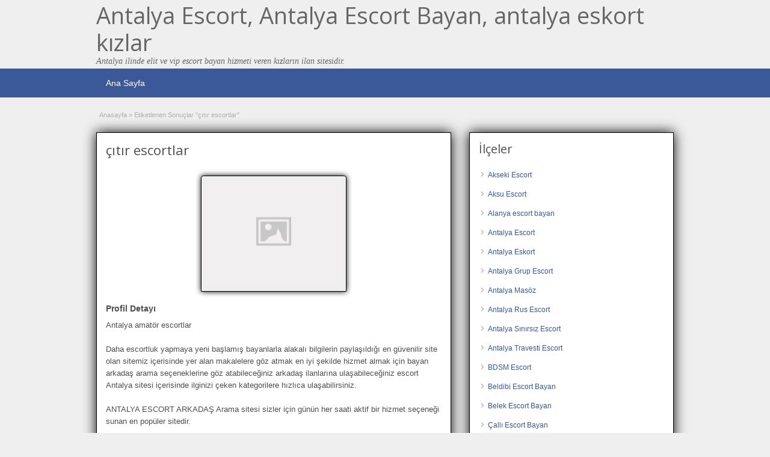

--- FILE ---
content_type: text/html; charset=UTF-8
request_url: http://www.niceescorts.com/ad-tag/citir-escortlar
body_size: 10395
content:
<!DOCTYPE html>
<!--[if lt IE 7 ]> <html class="ie6" dir="ltr" lang="tr"> <![endif]-->
<!--[if IE 7 ]>    <html class="ie7" dir="ltr" lang="tr"> <![endif]-->
<!--[if IE 8 ]>    <html class="ie8" dir="ltr" lang="tr"> <![endif]-->
<!--[if IE 9 ]>    <html class="ie9" dir="ltr" lang="tr"> <![endif]-->
<!--[if (gt IE 9)|!(IE)]><!--> <html dir="ltr" lang="tr"> <!--<![endif]-->

<head>

	<meta http-equiv="Content-Type" content="text/html; charset=UTF-8" />
	<link rel="profile" href="http://gmpg.org/xfn/11" />

	<link rel="pingback" href="http://www.niceescorts.com/xmlrpc.php" />

	<meta http-equiv="X-UA-Compatible" content="IE=edge,chrome=1">
	<meta name="viewport" content="width=device-width, initial-scale=1" />
		
	<title>çıtır escortlar | Antalya Escort, Antalya Escort Bayan, antalya eskort kızlar</title>
	<style>img:is([sizes="auto" i], [sizes^="auto," i]) { contain-intrinsic-size: 3000px 1500px }</style>
	
		<!-- All in One SEO 4.8.7 - aioseo.com -->
	<meta name="robots" content="max-image-preview:large" />
	<link rel="canonical" href="https://www.niceescorts.com/ad-tag/citir-escortlar" />
	<meta name="generator" content="All in One SEO (AIOSEO) 4.8.7" />
		<script type="application/ld+json" class="aioseo-schema">
			{"@context":"https:\/\/schema.org","@graph":[{"@type":"BreadcrumbList","@id":"https:\/\/www.niceescorts.com\/ad-tag\/citir-escortlar#breadcrumblist","itemListElement":[{"@type":"ListItem","@id":"https:\/\/www.niceescorts.com#listItem","position":1,"name":"Ev","item":"https:\/\/www.niceescorts.com","nextItem":{"@type":"ListItem","@id":"https:\/\/www.niceescorts.com\/ad-tag\/citir-escortlar#listItem","name":"\u00e7\u0131t\u0131r escortlar"}},{"@type":"ListItem","@id":"https:\/\/www.niceescorts.com\/ad-tag\/citir-escortlar#listItem","position":2,"name":"\u00e7\u0131t\u0131r escortlar","previousItem":{"@type":"ListItem","@id":"https:\/\/www.niceescorts.com#listItem","name":"Ev"}}]},{"@type":"CollectionPage","@id":"https:\/\/www.niceescorts.com\/ad-tag\/citir-escortlar#collectionpage","url":"https:\/\/www.niceescorts.com\/ad-tag\/citir-escortlar","name":"\u00e7\u0131t\u0131r escortlar | Antalya Escort, Antalya Escort Bayan, antalya eskort k\u0131zlar","inLanguage":"tr-TR","isPartOf":{"@id":"https:\/\/www.niceescorts.com\/#website"},"breadcrumb":{"@id":"https:\/\/www.niceescorts.com\/ad-tag\/citir-escortlar#breadcrumblist"}},{"@type":"Organization","@id":"https:\/\/www.niceescorts.com\/#organization","name":"Antalya Escort, Antalya Escort Bayan, antalya eskort k\u0131zlar","description":"Antalya ilinde elit ve vip escort bayan hizmeti veren k\u0131zlar\u0131n ilan sitesidir.","url":"https:\/\/www.niceescorts.com\/"},{"@type":"WebSite","@id":"https:\/\/www.niceescorts.com\/#website","url":"https:\/\/www.niceescorts.com\/","name":"Antalya Escort, Antalya Escort Bayan, antalya eskort k\u0131zlar","description":"Antalya ilinde elit ve vip escort bayan hizmeti veren k\u0131zlar\u0131n ilan sitesidir.","inLanguage":"tr-TR","publisher":{"@id":"https:\/\/www.niceescorts.com\/#organization"}}]}
		</script>
		<!-- All in One SEO -->

<link rel='dns-prefetch' href='//fonts.googleapis.com' />
<script type="text/javascript">
/* <![CDATA[ */
window._wpemojiSettings = {"baseUrl":"https:\/\/s.w.org\/images\/core\/emoji\/16.0.1\/72x72\/","ext":".png","svgUrl":"https:\/\/s.w.org\/images\/core\/emoji\/16.0.1\/svg\/","svgExt":".svg","source":{"concatemoji":"http:\/\/www.niceescorts.com\/wp-includes\/js\/wp-emoji-release.min.js?ver=6.8.3"}};
/*! This file is auto-generated */
!function(s,n){var o,i,e;function c(e){try{var t={supportTests:e,timestamp:(new Date).valueOf()};sessionStorage.setItem(o,JSON.stringify(t))}catch(e){}}function p(e,t,n){e.clearRect(0,0,e.canvas.width,e.canvas.height),e.fillText(t,0,0);var t=new Uint32Array(e.getImageData(0,0,e.canvas.width,e.canvas.height).data),a=(e.clearRect(0,0,e.canvas.width,e.canvas.height),e.fillText(n,0,0),new Uint32Array(e.getImageData(0,0,e.canvas.width,e.canvas.height).data));return t.every(function(e,t){return e===a[t]})}function u(e,t){e.clearRect(0,0,e.canvas.width,e.canvas.height),e.fillText(t,0,0);for(var n=e.getImageData(16,16,1,1),a=0;a<n.data.length;a++)if(0!==n.data[a])return!1;return!0}function f(e,t,n,a){switch(t){case"flag":return n(e,"\ud83c\udff3\ufe0f\u200d\u26a7\ufe0f","\ud83c\udff3\ufe0f\u200b\u26a7\ufe0f")?!1:!n(e,"\ud83c\udde8\ud83c\uddf6","\ud83c\udde8\u200b\ud83c\uddf6")&&!n(e,"\ud83c\udff4\udb40\udc67\udb40\udc62\udb40\udc65\udb40\udc6e\udb40\udc67\udb40\udc7f","\ud83c\udff4\u200b\udb40\udc67\u200b\udb40\udc62\u200b\udb40\udc65\u200b\udb40\udc6e\u200b\udb40\udc67\u200b\udb40\udc7f");case"emoji":return!a(e,"\ud83e\udedf")}return!1}function g(e,t,n,a){var r="undefined"!=typeof WorkerGlobalScope&&self instanceof WorkerGlobalScope?new OffscreenCanvas(300,150):s.createElement("canvas"),o=r.getContext("2d",{willReadFrequently:!0}),i=(o.textBaseline="top",o.font="600 32px Arial",{});return e.forEach(function(e){i[e]=t(o,e,n,a)}),i}function t(e){var t=s.createElement("script");t.src=e,t.defer=!0,s.head.appendChild(t)}"undefined"!=typeof Promise&&(o="wpEmojiSettingsSupports",i=["flag","emoji"],n.supports={everything:!0,everythingExceptFlag:!0},e=new Promise(function(e){s.addEventListener("DOMContentLoaded",e,{once:!0})}),new Promise(function(t){var n=function(){try{var e=JSON.parse(sessionStorage.getItem(o));if("object"==typeof e&&"number"==typeof e.timestamp&&(new Date).valueOf()<e.timestamp+604800&&"object"==typeof e.supportTests)return e.supportTests}catch(e){}return null}();if(!n){if("undefined"!=typeof Worker&&"undefined"!=typeof OffscreenCanvas&&"undefined"!=typeof URL&&URL.createObjectURL&&"undefined"!=typeof Blob)try{var e="postMessage("+g.toString()+"("+[JSON.stringify(i),f.toString(),p.toString(),u.toString()].join(",")+"));",a=new Blob([e],{type:"text/javascript"}),r=new Worker(URL.createObjectURL(a),{name:"wpTestEmojiSupports"});return void(r.onmessage=function(e){c(n=e.data),r.terminate(),t(n)})}catch(e){}c(n=g(i,f,p,u))}t(n)}).then(function(e){for(var t in e)n.supports[t]=e[t],n.supports.everything=n.supports.everything&&n.supports[t],"flag"!==t&&(n.supports.everythingExceptFlag=n.supports.everythingExceptFlag&&n.supports[t]);n.supports.everythingExceptFlag=n.supports.everythingExceptFlag&&!n.supports.flag,n.DOMReady=!1,n.readyCallback=function(){n.DOMReady=!0}}).then(function(){return e}).then(function(){var e;n.supports.everything||(n.readyCallback(),(e=n.source||{}).concatemoji?t(e.concatemoji):e.wpemoji&&e.twemoji&&(t(e.twemoji),t(e.wpemoji)))}))}((window,document),window._wpemojiSettings);
/* ]]> */
</script>
<style id='wp-emoji-styles-inline-css' type='text/css'>

	img.wp-smiley, img.emoji {
		display: inline !important;
		border: none !important;
		box-shadow: none !important;
		height: 1em !important;
		width: 1em !important;
		margin: 0 0.07em !important;
		vertical-align: -0.1em !important;
		background: none !important;
		padding: 0 !important;
	}
</style>
<style id='classic-theme-styles-inline-css' type='text/css'>
/*! This file is auto-generated */
.wp-block-button__link{color:#fff;background-color:#32373c;border-radius:9999px;box-shadow:none;text-decoration:none;padding:calc(.667em + 2px) calc(1.333em + 2px);font-size:1.125em}.wp-block-file__button{background:#32373c;color:#fff;text-decoration:none}
</style>
<style id='global-styles-inline-css' type='text/css'>
:root{--wp--preset--aspect-ratio--square: 1;--wp--preset--aspect-ratio--4-3: 4/3;--wp--preset--aspect-ratio--3-4: 3/4;--wp--preset--aspect-ratio--3-2: 3/2;--wp--preset--aspect-ratio--2-3: 2/3;--wp--preset--aspect-ratio--16-9: 16/9;--wp--preset--aspect-ratio--9-16: 9/16;--wp--preset--color--black: #000000;--wp--preset--color--cyan-bluish-gray: #abb8c3;--wp--preset--color--white: #ffffff;--wp--preset--color--pale-pink: #f78da7;--wp--preset--color--vivid-red: #cf2e2e;--wp--preset--color--luminous-vivid-orange: #ff6900;--wp--preset--color--luminous-vivid-amber: #fcb900;--wp--preset--color--light-green-cyan: #7bdcb5;--wp--preset--color--vivid-green-cyan: #00d084;--wp--preset--color--pale-cyan-blue: #8ed1fc;--wp--preset--color--vivid-cyan-blue: #0693e3;--wp--preset--color--vivid-purple: #9b51e0;--wp--preset--gradient--vivid-cyan-blue-to-vivid-purple: linear-gradient(135deg,rgba(6,147,227,1) 0%,rgb(155,81,224) 100%);--wp--preset--gradient--light-green-cyan-to-vivid-green-cyan: linear-gradient(135deg,rgb(122,220,180) 0%,rgb(0,208,130) 100%);--wp--preset--gradient--luminous-vivid-amber-to-luminous-vivid-orange: linear-gradient(135deg,rgba(252,185,0,1) 0%,rgba(255,105,0,1) 100%);--wp--preset--gradient--luminous-vivid-orange-to-vivid-red: linear-gradient(135deg,rgba(255,105,0,1) 0%,rgb(207,46,46) 100%);--wp--preset--gradient--very-light-gray-to-cyan-bluish-gray: linear-gradient(135deg,rgb(238,238,238) 0%,rgb(169,184,195) 100%);--wp--preset--gradient--cool-to-warm-spectrum: linear-gradient(135deg,rgb(74,234,220) 0%,rgb(151,120,209) 20%,rgb(207,42,186) 40%,rgb(238,44,130) 60%,rgb(251,105,98) 80%,rgb(254,248,76) 100%);--wp--preset--gradient--blush-light-purple: linear-gradient(135deg,rgb(255,206,236) 0%,rgb(152,150,240) 100%);--wp--preset--gradient--blush-bordeaux: linear-gradient(135deg,rgb(254,205,165) 0%,rgb(254,45,45) 50%,rgb(107,0,62) 100%);--wp--preset--gradient--luminous-dusk: linear-gradient(135deg,rgb(255,203,112) 0%,rgb(199,81,192) 50%,rgb(65,88,208) 100%);--wp--preset--gradient--pale-ocean: linear-gradient(135deg,rgb(255,245,203) 0%,rgb(182,227,212) 50%,rgb(51,167,181) 100%);--wp--preset--gradient--electric-grass: linear-gradient(135deg,rgb(202,248,128) 0%,rgb(113,206,126) 100%);--wp--preset--gradient--midnight: linear-gradient(135deg,rgb(2,3,129) 0%,rgb(40,116,252) 100%);--wp--preset--font-size--small: 13px;--wp--preset--font-size--medium: 20px;--wp--preset--font-size--large: 36px;--wp--preset--font-size--x-large: 42px;--wp--preset--spacing--20: 0.44rem;--wp--preset--spacing--30: 0.67rem;--wp--preset--spacing--40: 1rem;--wp--preset--spacing--50: 1.5rem;--wp--preset--spacing--60: 2.25rem;--wp--preset--spacing--70: 3.38rem;--wp--preset--spacing--80: 5.06rem;--wp--preset--shadow--natural: 6px 6px 9px rgba(0, 0, 0, 0.2);--wp--preset--shadow--deep: 12px 12px 50px rgba(0, 0, 0, 0.4);--wp--preset--shadow--sharp: 6px 6px 0px rgba(0, 0, 0, 0.2);--wp--preset--shadow--outlined: 6px 6px 0px -3px rgba(255, 255, 255, 1), 6px 6px rgba(0, 0, 0, 1);--wp--preset--shadow--crisp: 6px 6px 0px rgba(0, 0, 0, 1);}:where(.is-layout-flex){gap: 0.5em;}:where(.is-layout-grid){gap: 0.5em;}body .is-layout-flex{display: flex;}.is-layout-flex{flex-wrap: wrap;align-items: center;}.is-layout-flex > :is(*, div){margin: 0;}body .is-layout-grid{display: grid;}.is-layout-grid > :is(*, div){margin: 0;}:where(.wp-block-columns.is-layout-flex){gap: 2em;}:where(.wp-block-columns.is-layout-grid){gap: 2em;}:where(.wp-block-post-template.is-layout-flex){gap: 1.25em;}:where(.wp-block-post-template.is-layout-grid){gap: 1.25em;}.has-black-color{color: var(--wp--preset--color--black) !important;}.has-cyan-bluish-gray-color{color: var(--wp--preset--color--cyan-bluish-gray) !important;}.has-white-color{color: var(--wp--preset--color--white) !important;}.has-pale-pink-color{color: var(--wp--preset--color--pale-pink) !important;}.has-vivid-red-color{color: var(--wp--preset--color--vivid-red) !important;}.has-luminous-vivid-orange-color{color: var(--wp--preset--color--luminous-vivid-orange) !important;}.has-luminous-vivid-amber-color{color: var(--wp--preset--color--luminous-vivid-amber) !important;}.has-light-green-cyan-color{color: var(--wp--preset--color--light-green-cyan) !important;}.has-vivid-green-cyan-color{color: var(--wp--preset--color--vivid-green-cyan) !important;}.has-pale-cyan-blue-color{color: var(--wp--preset--color--pale-cyan-blue) !important;}.has-vivid-cyan-blue-color{color: var(--wp--preset--color--vivid-cyan-blue) !important;}.has-vivid-purple-color{color: var(--wp--preset--color--vivid-purple) !important;}.has-black-background-color{background-color: var(--wp--preset--color--black) !important;}.has-cyan-bluish-gray-background-color{background-color: var(--wp--preset--color--cyan-bluish-gray) !important;}.has-white-background-color{background-color: var(--wp--preset--color--white) !important;}.has-pale-pink-background-color{background-color: var(--wp--preset--color--pale-pink) !important;}.has-vivid-red-background-color{background-color: var(--wp--preset--color--vivid-red) !important;}.has-luminous-vivid-orange-background-color{background-color: var(--wp--preset--color--luminous-vivid-orange) !important;}.has-luminous-vivid-amber-background-color{background-color: var(--wp--preset--color--luminous-vivid-amber) !important;}.has-light-green-cyan-background-color{background-color: var(--wp--preset--color--light-green-cyan) !important;}.has-vivid-green-cyan-background-color{background-color: var(--wp--preset--color--vivid-green-cyan) !important;}.has-pale-cyan-blue-background-color{background-color: var(--wp--preset--color--pale-cyan-blue) !important;}.has-vivid-cyan-blue-background-color{background-color: var(--wp--preset--color--vivid-cyan-blue) !important;}.has-vivid-purple-background-color{background-color: var(--wp--preset--color--vivid-purple) !important;}.has-black-border-color{border-color: var(--wp--preset--color--black) !important;}.has-cyan-bluish-gray-border-color{border-color: var(--wp--preset--color--cyan-bluish-gray) !important;}.has-white-border-color{border-color: var(--wp--preset--color--white) !important;}.has-pale-pink-border-color{border-color: var(--wp--preset--color--pale-pink) !important;}.has-vivid-red-border-color{border-color: var(--wp--preset--color--vivid-red) !important;}.has-luminous-vivid-orange-border-color{border-color: var(--wp--preset--color--luminous-vivid-orange) !important;}.has-luminous-vivid-amber-border-color{border-color: var(--wp--preset--color--luminous-vivid-amber) !important;}.has-light-green-cyan-border-color{border-color: var(--wp--preset--color--light-green-cyan) !important;}.has-vivid-green-cyan-border-color{border-color: var(--wp--preset--color--vivid-green-cyan) !important;}.has-pale-cyan-blue-border-color{border-color: var(--wp--preset--color--pale-cyan-blue) !important;}.has-vivid-cyan-blue-border-color{border-color: var(--wp--preset--color--vivid-cyan-blue) !important;}.has-vivid-purple-border-color{border-color: var(--wp--preset--color--vivid-purple) !important;}.has-vivid-cyan-blue-to-vivid-purple-gradient-background{background: var(--wp--preset--gradient--vivid-cyan-blue-to-vivid-purple) !important;}.has-light-green-cyan-to-vivid-green-cyan-gradient-background{background: var(--wp--preset--gradient--light-green-cyan-to-vivid-green-cyan) !important;}.has-luminous-vivid-amber-to-luminous-vivid-orange-gradient-background{background: var(--wp--preset--gradient--luminous-vivid-amber-to-luminous-vivid-orange) !important;}.has-luminous-vivid-orange-to-vivid-red-gradient-background{background: var(--wp--preset--gradient--luminous-vivid-orange-to-vivid-red) !important;}.has-very-light-gray-to-cyan-bluish-gray-gradient-background{background: var(--wp--preset--gradient--very-light-gray-to-cyan-bluish-gray) !important;}.has-cool-to-warm-spectrum-gradient-background{background: var(--wp--preset--gradient--cool-to-warm-spectrum) !important;}.has-blush-light-purple-gradient-background{background: var(--wp--preset--gradient--blush-light-purple) !important;}.has-blush-bordeaux-gradient-background{background: var(--wp--preset--gradient--blush-bordeaux) !important;}.has-luminous-dusk-gradient-background{background: var(--wp--preset--gradient--luminous-dusk) !important;}.has-pale-ocean-gradient-background{background: var(--wp--preset--gradient--pale-ocean) !important;}.has-electric-grass-gradient-background{background: var(--wp--preset--gradient--electric-grass) !important;}.has-midnight-gradient-background{background: var(--wp--preset--gradient--midnight) !important;}.has-small-font-size{font-size: var(--wp--preset--font-size--small) !important;}.has-medium-font-size{font-size: var(--wp--preset--font-size--medium) !important;}.has-large-font-size{font-size: var(--wp--preset--font-size--large) !important;}.has-x-large-font-size{font-size: var(--wp--preset--font-size--x-large) !important;}
:where(.wp-block-post-template.is-layout-flex){gap: 1.25em;}:where(.wp-block-post-template.is-layout-grid){gap: 1.25em;}
:where(.wp-block-columns.is-layout-flex){gap: 2em;}:where(.wp-block-columns.is-layout-grid){gap: 2em;}
:root :where(.wp-block-pullquote){font-size: 1.5em;line-height: 1.6;}
</style>
<link rel='stylesheet' id='at-main-css' href='http://www.niceescorts.com/wp-content/themes/antalya/style.css?ver=6.8.3' type='text/css' media='all' />
<link rel='stylesheet' id='at-color-css' href='http://www.niceescorts.com/wp-content/themes/antalya/styles/blue.css?ver=6.8.3' type='text/css' media='all' />
<link rel='stylesheet' id='dashicons-css' href='http://www.niceescorts.com/wp-includes/css/dashicons.min.css?ver=6.8.3' type='text/css' media='all' />
<link rel='stylesheet' id='open-sans-css' href='https://fonts.googleapis.com/css?family=Open+Sans%3A300italic%2C400italic%2C600italic%2C300%2C400%2C600&#038;subset=latin%2Clatin-ext&#038;display=fallback&#038;ver=6.8.3' type='text/css' media='all' />
			<link rel="amphtml" href="https://www.niceescorts.com/amp/ad-tag/citir-escortlar"/>
			
	<meta name="generator" content="ClassiPress 3.5.4" />
<meta property="og:type" content="website" />
<meta property="og:locale" content="tr_TR" />
<meta property="og:site_name" content="Antalya Escort, Antalya Escort Bayan, antalya eskort kızlar" />
<meta property="og:url" content="https://www.niceescorts.com/ad-tag/citir-escortlar" />
<meta property="og:title" content="çıtır escortlar" />
	<style type="text/css" id="cp-header-css">
			#logo h1 a,
		#logo h1 a:hover,
		#logo .description {
			color: #666666;
		}
		
	</style>
	<link rel="icon" href="https://www.niceescorts.com/wp-content/uploads/2021/06/favicon.ico" sizes="32x32" />
<link rel="icon" href="https://www.niceescorts.com/wp-content/uploads/2021/06/favicon.ico" sizes="192x192" />
<link rel="apple-touch-icon" href="https://www.niceescorts.com/wp-content/uploads/2021/06/favicon.ico" />
<meta name="msapplication-TileImage" content="https://www.niceescorts.com/wp-content/uploads/2021/06/favicon.ico" />

    <style type="text/css">

		
					.content a:not(.cp-fixed-color):not(.selectBox) { color: #3b5998; }
			#easyTooltip { background: #3b5998; }
			.tags span { background: #3b5998; }
			span.colour { color: #3b5998; }
			.tags span:before { border-color: transparent #3b5998 transparent transparent; }
		
		
					.header_top .header_top_res p a { color: #528bc3; }
		
		
		
					.header_menu, .footer_menu { background: #3b5998; }
			ol.progtrckr li.progtrckr-done, ol.progtrckr li.progtrckr-todo { border-bottom-color: #3b5998; }
		
					.btn_orange, .pages a, .pages span, .btn-topsearch, .tab-dashboard ul.tabnavig li a, .tab-dashboard ul.tabnavig li a.selected, .reports_form input[type="submit"] { color: #ffffff; }
		
					.btn_orange, .pages a, .pages span, .btn-topsearch,	.reports_form input[type="submit"] { background: #19346c; }
			.tab-dashboard ul.tabnavig li a.selected { border-bottom: 1px solid #19346c;background: #19346c; }
			.tab-dashboard ul.tabnavig li a { background:  rgba(25, 52, 108, 0.6) ; }
			ol.progtrckr li.progtrckr-done:before { background: #19346c; }
		
					.footer { background: #313131; }
		
					.footer_main_res div.column { color: #5671a9; }
		
		
					.footer_main_res div.column a, .footer_main_res div.column ul li a { color: #5671a9; }
		
					.footer_main_res { width: 940px; }
			@media screen and (max-width: 860px) {
				.footer_main_res { width: 100%; }
				#footer .inner {
					float: left;
					width: 95%;
				}
			}
		
					.footer_main_res div.column { width: 200px; }
			@media screen and (max-width: 860px) {
				.footer_main_res div.column {
					float: left;
					width: 95%;
				}
			}
		
	</style>

</head>

<body class="archive tax-ad_tag term-citir-escortlar term-2291 wp-theme-antalya">

	
	<div class="container">

		
						 
<body class="archive tax-ad_tag term-citir-escortlar term-2291 wp-theme-antalya body">

<div style="display: none;"><h1>Antalya escort bayan, escort antalya, antalya escortları, rus escort, antalya escort masöz</h1></div> 
<div class="header">

	<div class="header_top">

		<div class="header_top_res">

		</div><!-- /header_top_res -->

	</div><!-- /header_top -->

	<div class="header_main">

		<div class="header_main_bg">

			<div class="header_main_res">
				<div id="logo">
											<h1 class="site-title">
							<a href="https://www.niceescorts.com/" title="Antalya Escort, Antalya Escort Bayan, antalya eskort kızlar" rel="home">
								Antalya Escort, Antalya Escort Bayan, antalya eskort kızlar							</a>
						</h1>
																<div class="description">Antalya ilinde elit ve vip escort bayan hizmeti veren kızların ilan sitesidir.</div>
					
				</div><!-- /logo -->

				<div class="adblock">
				
									</div><!-- /adblock -->
			

				<div class="clr"></div>

			</div><!-- /header_main_res -->

		</div><!-- /header_main_bg -->

	</div><!-- /header_main -->


	<div class="header_menu">

		<div class="header_menu_res">

			<ul id="menu-header" class="menu"><li id="menu-item-4347" class="menu-item menu-item-type-custom menu-item-object-custom menu-item-4347"><a href="https://www.niceescorts.com">Ana Sayfa</a></li>
</ul>		
			<div class="clr"></div>

		</div><!-- /header_menu_res -->

	</div><!-- /header_menu -->

	
	
	
	
</div><!-- /header -->

		
		
		

<div class="content">

	<div class="content_botbg">

		<div class="content_res">

			<div id="breadcrumb"><div id="crumbs">
		<div class="breadcrumb-trail breadcrumbs" itemprop="breadcrumb"><span class="trail-begin"><a href="https://www.niceescorts.com" title="Antalya Escort, Antalya Escort Bayan, antalya eskort kızlar" rel="home">Anasayfa</a></span>
			 <span class="sep">&raquo;</span> <span class="trail-end">Etiketlenen Sonuçlar "çıtır escortlar"</span>
		</div></div></div>

			<div class="clr"></div>

			<div class="content_left">

				
				
				
					
						
						
						<div class="shadowblock_out ">

							<div class="shadowblock">

								
								<h1 class="single-listing">çıtır escortlar</h1>

								<div class="clr"></div>

								

								<div class="pad5 dotted"></div>

								


								
									<div class="bigleft">

										<div id="main-pic">

											<img class="attachment-medium img-responsive" alt="" title="" src="http://www.niceescorts.com/wp-content/themes/antalya/images/no-thumb-500x375.png" />
											<div class="clr"></div>

										</div>

										<div id="thumbs-pic">

											
											<div class="clr"></div>

										</div>

									</div><!-- /bigleft -->

								
								<div class="clr"></div>

								
								<div class="single-main">

									
									<h3 class="description-area">Profil Detayı</h3>

									<p>Antalya amatör escortlar</p>
<p>Daha escortluk yapmaya yeni başlamış bayanlarla alakalı bilgilerin paylaşıldığı en güvenilir site olan sitemiz içerisinde yer alan makalelere göz atmak en iyi şekilde hizmet almak için bayan arkadaş arama seçeneklerine göz atabileceğiniz arkadaş ilanlarına ulaşabileceğiniz escort Antalya sitesi içerisinde ilginizi çeken kategorilere hızlıca ulaşabilirsiniz.</p>
<p>ANTALYA ESCORT ARKADAŞ Arama sitesi sizler için günün her saati aktif bir hizmet seçeneği sunan en popüler sitedir.</p>
<p>Tüm virüs taramalarından başarıyla geçmiş olan escort arkadaşlık sitesi içerisindeki yer alan makalelere ulaşabilmek adına yapmanız gereken tek şey site içerisinde var olan kategorileri ziyaret etmek ve ilginizi çeken kategorilerde paylaşılan profillere giriş yaparak escort partneriniz ile iletişim kurmak olacaktır.</p>
<p>Hemen yılların güvencesi bayan arkadaş arama sitesi vasıtasıyla bayan arkadaş aramaları gerçekleştirmenin ayrıcalığını burada yaşamaya başlayın.</p>
<p>En iyi hizmet için sizleri bekleyen partnerinizden her bütçeye hitap ettikleri için bütçenizi sarsmadan hizmet alabileceğiniz gibi tüm fantezileriyle mutlu olabileceksiniz.</p>
<p>Size özel fantezileriyle aklınızı başınızdan alabilecek escort arkadaşlık sitesi sizler için 24 saat aralıksız hizmet sunarak en iyi hizmetleri almanızı sağlamaktadır.</p>
<p>Selam, herkese ismim canan.</p>
<p>22 yaşında üniversiteli çıtır bir Antalya escort modeliyim 1.70 boyunda 67 kilo hafif balıketli sayılabilecek bir model olarak partnerime keyifli anlar yaşatmak için telefon ve mesajlar bekliyorum sınırsız hizmet için  beni arama yapabilirsiniz.</p>

								</div>

							

							</div><!-- /shadowblock -->

						</div><!-- /shadowblock_out -->

						
					
					
				
				<div class="clr"></div>

				
					

			</div><!-- /content_left -->

			
<!-- right sidebar -->
<div class="content_right">

	
	<div class="shadowblock_out widget-ad-categories" id="widget-ad-categories-3"><div class="shadowblock"><h2 class="dotted">İlçeler</h2><div class="recordfromblog"><ul>	<li class="cat-item cat-item-4714"><a href="https://www.niceescorts.com/ad-category/akseki-escort">Akseki Escort</a>
</li>
	<li class="cat-item cat-item-4709"><a href="https://www.niceescorts.com/ad-category/aksu-escort">Aksu Escort</a>
</li>
	<li class="cat-item cat-item-14"><a href="https://www.niceescorts.com/ad-category/alanya-escort-bayan">Alanya escort bayan</a>
</li>
	<li class="cat-item cat-item-4352"><a href="https://www.niceescorts.com/ad-category/antalya-escort">Antalya Escort</a>
</li>
	<li class="cat-item cat-item-4693"><a href="https://www.niceescorts.com/ad-category/antalya-eskort">Antalya Eskort</a>
</li>
	<li class="cat-item cat-item-1799"><a href="https://www.niceescorts.com/ad-category/antalya-grup-escort">Antalya Grup Escort</a>
</li>
	<li class="cat-item cat-item-1783"><a href="https://www.niceescorts.com/ad-category/antalya-masoz">Antalya Masöz</a>
</li>
	<li class="cat-item cat-item-20"><a href="https://www.niceescorts.com/ad-category/antalya-rus-escort">Antalya Rus Escort</a>
</li>
	<li class="cat-item cat-item-4699"><a href="https://www.niceescorts.com/ad-category/antalya-sinirsiz-escort">Antalya Sınırsız Escort</a>
</li>
	<li class="cat-item cat-item-34"><a href="https://www.niceescorts.com/ad-category/antalya-travesti-escort">Antalya Travesti Escort</a>
</li>
	<li class="cat-item cat-item-4704"><a href="https://www.niceescorts.com/ad-category/bdsm-escort">BDSM Escort</a>
</li>
	<li class="cat-item cat-item-11"><a href="https://www.niceescorts.com/ad-category/beldibi-escort-bayan">Beldibi Escort Bayan</a>
</li>
	<li class="cat-item cat-item-21"><a href="https://www.niceescorts.com/ad-category/belek-escort-bayan">Belek Escort Bayan</a>
</li>
	<li class="cat-item cat-item-1809"><a href="https://www.niceescorts.com/ad-category/calli-escort-bayan">Çallı Escort Bayan</a>
</li>
	<li class="cat-item cat-item-1807"><a href="https://www.niceescorts.com/ad-category/camyuva-escort-bayan">Çamyuva Escort Bayan</a>
</li>
	<li class="cat-item cat-item-9"><a href="https://www.niceescorts.com/ad-category/demre-escort-bayan">Demre Escort Bayan</a>
</li>
	<li class="cat-item cat-item-27"><a href="https://www.niceescorts.com/ad-category/elmali-escort-bayan">Elmalı Escort Bayan</a>
</li>
	<li class="cat-item cat-item-24"><a href="https://www.niceescorts.com/ad-category/fethiye-escort-bayan">Fethiye Escort Bayan</a>
</li>
	<li class="cat-item cat-item-4292"><a href="https://www.niceescorts.com/ad-category/finike-escort-bayan">Finike escort bayan</a>
</li>
	<li class="cat-item cat-item-25"><a href="https://www.niceescorts.com/ad-category/goynuk-escort-bayan">Göynük Escort Bayan</a>
</li>
	<li class="cat-item cat-item-15"><a href="https://www.niceescorts.com/ad-category/gulluk-escort-kiz">Güllük Escort Kız</a>
</li>
	<li class="cat-item cat-item-1788"><a href="https://www.niceescorts.com/ad-category/isiklar-escort-bayan">Işıklar Escort Bayan</a>
</li>
	<li class="cat-item cat-item-12"><a href="https://www.niceescorts.com/ad-category/kas-escort-bayan">Kaş Escort Bayan</a>
</li>
	<li class="cat-item cat-item-10"><a href="https://www.niceescorts.com/ad-category/kemer-escort-bayan">Kemer Escort Bayan</a>
</li>
	<li class="cat-item cat-item-1790"><a href="https://www.niceescorts.com/ad-category/konyaalti-altinkum-escort">Konyaaltı Altınkum Escort</a>
</li>
	<li class="cat-item cat-item-1791"><a href="https://www.niceescorts.com/ad-category/konyaalti-arapsuyu-escort">Konyaaltı Arapsuyu Escort</a>
</li>
	<li class="cat-item cat-item-16"><a href="https://www.niceescorts.com/ad-category/konyaalti-escort-bayan">Konyaaltı Escort Bayan</a>
</li>
	<li class="cat-item cat-item-1797"><a href="https://www.niceescorts.com/ad-category/konyaalti-liman-escort">Konyaaltı Liman Escort</a>
</li>
	<li class="cat-item cat-item-26"><a href="https://www.niceescorts.com/ad-category/korkuteli-escort-bayan">Korkuteli Escort Bayan</a>
</li>
	<li class="cat-item cat-item-4698"><a href="https://www.niceescorts.com/ad-category/kultur-escort">Kültür Escort</a>
</li>
	<li class="cat-item cat-item-18"><a href="https://www.niceescorts.com/ad-category/kundu-escort-bayan">Kundu Escort Bayan</a>
</li>
	<li class="cat-item cat-item-17"><a href="https://www.niceescorts.com/ad-category/lara-escort-bayan">Lara Escort Bayan</a>
</li>
	<li class="cat-item cat-item-13"><a href="https://www.niceescorts.com/ad-category/manavgat-escort-bayan">Manavgat Escort Bayan</a>
</li>
	<li class="cat-item cat-item-1802"><a href="https://www.niceescorts.com/ad-category/muratpasa-escort-bayan">Muratpaşa Escort Bayan</a>
</li>
	<li class="cat-item cat-item-1803"><a href="https://www.niceescorts.com/ad-category/ornekkoy-escort-bayan">Örnekköy Escort Bayan</a>
</li>
	<li class="cat-item cat-item-2776"><a href="https://www.niceescorts.com/ad-category/rus-escort-bayan">Rus Escort Bayan</a>
</li>
	<li class="cat-item cat-item-22"><a href="https://www.niceescorts.com/ad-category/serik-escort-bayan">Serik Escort Bayan</a>
</li>
	<li class="cat-item cat-item-23"><a href="https://www.niceescorts.com/ad-category/side-escort-bayan">Side Escort Bayan</a>
</li>
	<li class="cat-item cat-item-4710"><a href="https://www.niceescorts.com/ad-category/suriyeli-escort">Suriyeli Escort</a>
</li>
	<li class="cat-item cat-item-1808"><a href="https://www.niceescorts.com/ad-category/tekirova-escort-bayan">Tekirova Escort Bayan</a>
</li>
	<li class="cat-item cat-item-4673"><a href="https://www.niceescorts.com/ad-category/universiteli-escort">Üniversiteli Escort</a>
</li>
</ul></div></div><!-- /shadowblock --></div><!-- /shadowblock_out -->
	

</div><!-- /content_right -->

			<div class="clr"></div>

		</div><!-- /content_res -->

	</div><!-- /content_botbg -->

</div><!-- /content -->
				
<div class="footerTag">

	<div class="footer_mainTag">
		<div class="footer_main_res">
			<div class="shadowblock">
				<h2 class="dotted">Antalya escort ilanlar</h2>
				<a href="https://www.niceescorts.com/ad-tag/manavgat-eskortlari" style="margin-left:3px; margin-right:3px; font-size:17px">manavgat eskortları</a> <a href="https://www.niceescorts.com/ad-tag/azgin-zevk-alan-escort" style="margin-left:3px; margin-right:3px; font-size:19px">azgın zevk alan escort</a> <a href="https://www.niceescorts.com/ad-tag/alkol-alan-escort" style="margin-left:3px; margin-right:3px; font-size:16px">alkol alan escort</a> <a href="https://www.niceescorts.com/ad-tag/esc-bayanlar" style="margin-left:3px; margin-right:3px; font-size:16px">esc bayanlar</a> <a href="https://www.niceescorts.com/ad-tag/escort-masozler" style="margin-left:3px; margin-right:3px; font-size:14px">escort masözler</a> <a href="https://www.niceescorts.com/ad-tag/yeni-masoz" style="margin-left:3px; margin-right:3px; font-size:14px">yeni masöz</a> <a href="https://www.niceescorts.com/ad-tag/antalya-merkez-escort" style="margin-left:3px; margin-right:3px; font-size:24px">antalya merkez escort</a> <a href="https://www.niceescorts.com/ad-tag/www-escort-bayan" style="margin-left:3px; margin-right:3px; font-size:17px">www escort bayan</a> <a href="https://www.niceescorts.com/ad-tag/eskort-sex-videosu" style="margin-left:3px; margin-right:3px; font-size:14px">eskort sex videosu</a> <a href="https://www.niceescorts.com/ad-tag/eylul-escort" style="margin-left:3px; margin-right:3px; font-size:14px">eylül escort</a> <a href="https://www.niceescorts.com/ad-tag/antalya-minyon-escort" style="margin-left:3px; margin-right:3px; font-size:16px">antalya minyon escort</a> <a href="https://www.niceescorts.com/ad-tag/rus-escortlar-antalya" style="margin-left:3px; margin-right:3px; font-size:15px">rus escortlar antalya</a> <a href="https://www.niceescorts.com/ad-tag/sex-arkadasi-kizlar" style="margin-left:3px; margin-right:3px; font-size:20px">sex arkadaşı kızlar</a> <a href="https://www.niceescorts.com/ad-tag/escrt-bayan" style="margin-left:3px; margin-right:3px; font-size:24px">escrt bayan</a> <a href="https://www.niceescorts.com/ad-tag/argo-konusan-escort" style="margin-left:3px; margin-right:3px; font-size:16px">argo konuşan escort</a> <a href="https://www.niceescorts.com/ad-tag/escort-bayanlar-antalya" style="margin-left:3px; margin-right:3px; font-size:16px">escort bayanlar antalya</a> <a href="https://www.niceescorts.com/ad-tag/balik-etli-escortlar" style="margin-left:3px; margin-right:3px; font-size:16px">balik etli escortlar</a> <a href="https://www.niceescorts.com/ad-tag/aktif-escort" style="margin-left:3px; margin-right:3px; font-size:18px">aktif escort</a> <a href="https://www.niceescorts.com/ad-tag/fantazi-seven-elit-escort" style="margin-left:3px; margin-right:3px; font-size:20px">fantazi seven elit escort</a> <a href="https://www.niceescorts.com/ad-tag/escort-lezbiyen-kizlar" style="margin-left:3px; margin-right:3px; font-size:17px">escort lezbiyen kızlar</a> <a href="https://www.niceescorts.com/ad-tag/sinirsiz" style="margin-left:3px; margin-right:3px; font-size:19px">sınırsız</a> 			</div>
			<div class="clr"></div>
		</div><!-- /footer_main_res -->
	</div><!-- /footer_main -->
</div><!-- /footer -->


<div class="footer">

	<div class="footer_menu">

		<div class="footer_menu_res">

			
			<div class="clr"></div>

		</div><!-- /footer_menu_res -->

	</div><!-- /footer_menu -->

	<div class="footer_main">
	
		<div class="footer_main_res">

			<div class="dotted">

					 <!-- no dynamic sidebar so don't do anything --> 
					<div class="clr"></div>

			</div><!-- /dotted -->


			<div class="right">
									
		
				
			</div>
<p style="overflow: auto; position: fixed; height: 0pt; width: 0pt">
<a href="http://www.reations.com/">ankara escort</a>
<p>
			<p style="text-align:justify">Antalya’nın en iyi <strong>escort sitesi</strong>! Günümüzde birçok Antalyalı, kaliteli bir escort sitesi bulma konusunda arayışlarını sürdürmektedir. Bu noktada sizleri ön plana çıkartabilen ve birbirinden güzel kızları listesine ekleyen sitemiz, bölgenin yerlisi olan beylerin yanı sıra turistlik anlamda da gelen pek çok beyin ortak tercihi olarak görülmektedir. <a href="https://www.niceescorts.com/" title="antalya escort">antalya escort</a> konusunda sizlere en kaliteli hizmetleri sunan bayanlar ile sıcak anlar yaşamak ister misiniz? Hemen siz de tercihinizi sitemizden yana kullanın; bu alanda esmer, kumral, uzun boylu, Rus, yerli, anal yapan gibi birçok tercih üzerinden bayanlarla iletişime geçmenin keyfini sürün. Günümüzde bilindiği gibi Antalya gibi merkezi ve metropol bir alanda escort hizmetleri sunabilen site bulmak oldukça güç! Bu tip konulara değinen ve kitlelere üstün hizmetleri sunan sitemizden hemen siz de <a href="https://www.niceescorts.com/" title="escort antalya">escort antalya</a> adı altında hizmet almanın keyfini sürebilirsiniz. Beylerin büyük bir bölümü sitemizi günlük olarak tercih etmekte ve bu eşsiz hizmetleri doğrudan ele alabilme konusunda yardımcı olmaktadır. Daima cazip ortamları sizler için kurgulayan hanımlar, dilediğiniz kriterlere göre filtreleme yapmanıza yardımcı oluyor ve seçenekleri bu yönde incelemenize doğru bir çözüm önerisi sunuyor. Artık <a href="https://www.niceescorts.com/" title="antalya escort bayan">antalya escort bayan</a> konusunda ki arayışlarınızı bir kenara bırakabilir, bölgenin en güzel kızlarının ilan verdiği sitemizden hizmet alabilirsiniz. Kızlar sadece escortluk alanında değil, aynı zamanda masöz olarak da sizlere öncü bir hizmet sunabiliyor. Mutlu sonlu masaj olarak adlandırılan bu hizmetler, tamamen bayanların belirlemiş olduğu çalışma prensiplerine göre değişim göstermektedir. Bu noktada erkeğini memnun etmek ve sürekli beraber olma ortamlarını sağlamak adına çalışan Antalya escort bayanları, bölgenin ön plana çıkan kişileri olarak görülmektedir! En kaliteli hizmetleri değerlendirmek ve bölgenin güzel bayanları ile sıcak anlar yaşamak açısından sitemizde yer alan tüm ilanlara göz atın! Yüzlerce farklı ilanı sizler için tek bir çatı altında toplayan sitemiz, escort Antalya hizmetleri konusunda tüm beylere öncelikli bir hizmet politikası sunabilme konusunda yardımcı olmaktadır. Günümüzde beylerin bu tip araştırmaları sıklıkla yaptığı bilinmektedir. Biz de bu noktalara en doğru şekilde değiniyor, sitemize ilan veren yüzlerce  <a href="http://lasip.net/" title="antalya escort">antalya escort</a> kızın tanıtımlarını ve kişisel fotoğraflarını sizlerle buluşturuyoruz. İletişim ağı üzerinden bayanlarla kontak kurabileceğiniz gibi, Antalya escort bayan konusunda sizleri memnun edecek olan bütün hanımefendilere tek bir çatı altından göz atmak mümkündür. En cazip ve memnuniyet odaklı çalışmalar ile beraber sizleri bir kademe kadar ön plana çıkartan ve bu alanda doğru çalışma olanaklarını sizlerle buluşturan bayanlar, özellikle Rus ağırlıklı olmasından dolayı yerlilerin fazlaca ilgisini çekmektedir. Bu sebepler Antalya escort konusunda en verimli çalışmaları sunan sitemiz, ilanları tamamen seçerek sunuyor; sizlerin en özel beraberlikleri ele almasına yardımcı oluyor. İster bayanların evinde, ister sizin evinizde, ister otel odasında dilediğiniz gibi birliktelik yaşayabileceksiniz. <a href="//www.dmca.com/Protection/Status.aspx?ID=18395115-aa54-46f7-ab29-0ee3e9b13814" title="DMCA.com Protection Status" class="dmca-badge"> <img src ="https://images.dmca.com/Badges/dmca_protected_sml_120am.png?ID=18395115-aa54-46f7-ab29-0ee3e9b13814" style="width: 123px;height: 21px;"  alt="DMCA.com Protection Status" /></a>  <script src="https://images.dmca.com/Badges/DMCABadgeHelper.min.js"> </script> </p>


			</div>
			</div><!-- /dotted -->



		</div><!-- /footer_main_res -->

	<script defer src="https://static.cloudflareinsights.com/beacon.min.js/vcd15cbe7772f49c399c6a5babf22c1241717689176015" integrity="sha512-ZpsOmlRQV6y907TI0dKBHq9Md29nnaEIPlkf84rnaERnq6zvWvPUqr2ft8M1aS28oN72PdrCzSjY4U6VaAw1EQ==" data-cf-beacon='{"version":"2024.11.0","token":"47e08245d26e426988b4e2158db9e92c","r":1,"server_timing":{"name":{"cfCacheStatus":true,"cfEdge":true,"cfExtPri":true,"cfL4":true,"cfOrigin":true,"cfSpeedBrain":true},"location_startswith":null}}' crossorigin="anonymous"></script>
</div><!-- /footer_main -->

</div><!-- /footer -->		
	</div><!-- /container -->

	<script type="speculationrules">
{"prefetch":[{"source":"document","where":{"and":[{"href_matches":"\/*"},{"not":{"href_matches":["\/wp-*.php","\/wp-admin\/*","\/wp-content\/uploads\/*","\/wp-content\/*","\/wp-content\/plugins\/*","\/wp-content\/themes\/antalya\/*","\/*\\?(.+)"]}},{"not":{"selector_matches":"a[rel~=\"nofollow\"]"}},{"not":{"selector_matches":".no-prefetch, .no-prefetch a"}}]},"eagerness":"conservative"}]}
</script>

	
</body>

</html>
